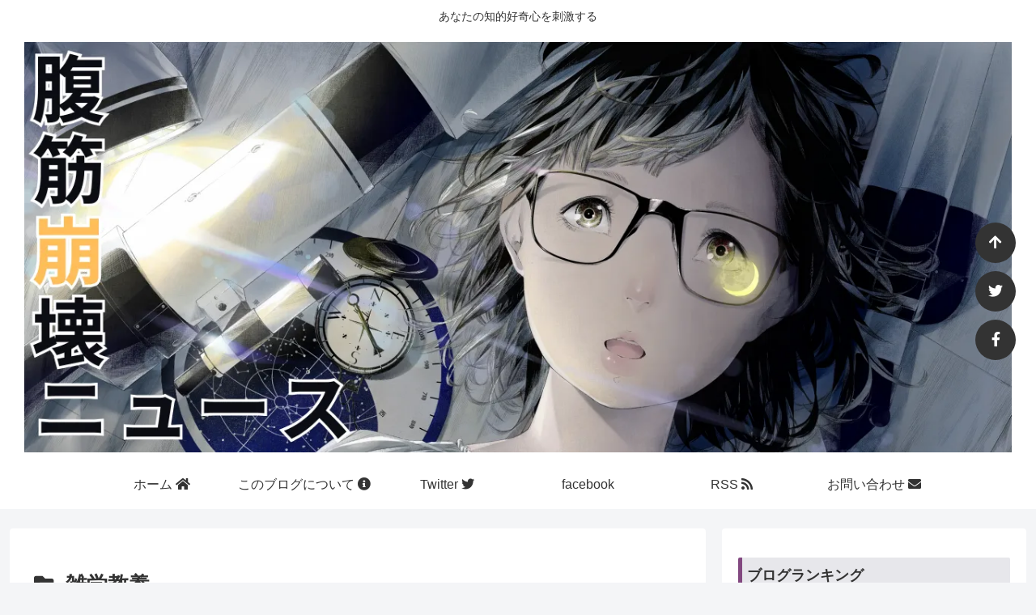

--- FILE ---
content_type: text/html; charset=utf-8
request_url: https://www.google.com/recaptcha/api2/aframe
body_size: 266
content:
<!DOCTYPE HTML><html><head><meta http-equiv="content-type" content="text/html; charset=UTF-8"></head><body><script nonce="78I6B5yXsd3zREPaUtecyA">/** Anti-fraud and anti-abuse applications only. See google.com/recaptcha */ try{var clients={'sodar':'https://pagead2.googlesyndication.com/pagead/sodar?'};window.addEventListener("message",function(a){try{if(a.source===window.parent){var b=JSON.parse(a.data);var c=clients[b['id']];if(c){var d=document.createElement('img');d.src=c+b['params']+'&rc='+(localStorage.getItem("rc::a")?sessionStorage.getItem("rc::b"):"");window.document.body.appendChild(d);sessionStorage.setItem("rc::e",parseInt(sessionStorage.getItem("rc::e")||0)+1);localStorage.setItem("rc::h",'1768705881776');}}}catch(b){}});window.parent.postMessage("_grecaptcha_ready", "*");}catch(b){}</script></body></html>